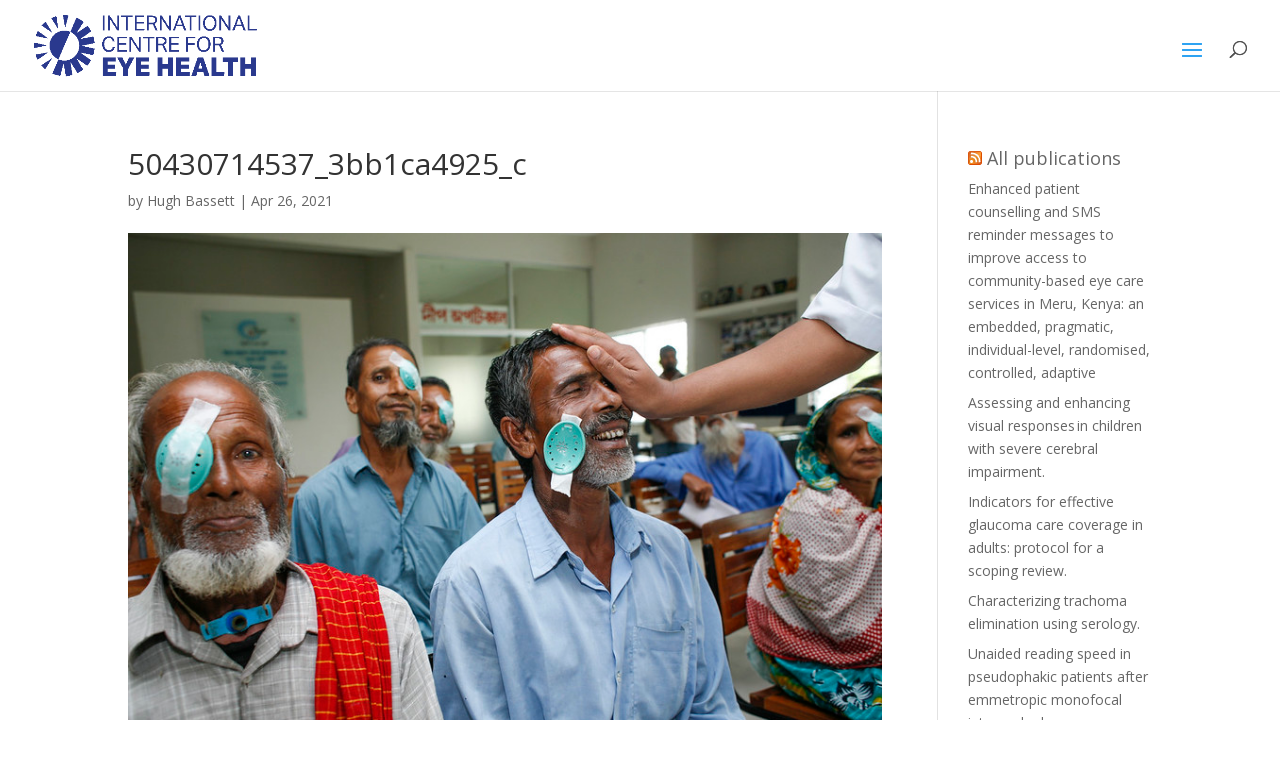

--- FILE ---
content_type: text/css
request_url: https://iceh.lshtm.ac.uk/wp-content/plugins/lshtm-rss-feed/public/css/lshtm-rss-feed-public.css?ver=1.0.0
body_size: 3105
content:
/**
 * All of the CSS for your public-facing functionality should be
 * included in this file.
 */

.dv-rss-feed .dv-rss-feed__filters {
  display: flex;
  flex-flow: row wrap;
  margin: 20px 0 30px;
}

.dv-rss-feed .dv-rss-feed__filter {
  flex: 1 0 33.333%;
  padding: 10px;
}

.dv-rss-feed .dv-rss-feed__filter:first-of-type {
  padding-left: 0;
}

.dv-rss-feed .dv-rss-feed__filter:last-of-type {
  padding-right: 0;
}

.dv-rss-feed .dv-rss-feed__label {
  display: block;
  font-size: 0.75em;
}

.dv-rss-feed .dv-rss-feed__text-input {
  padding: 5px;
  width: 100%;
  max-width: 100%;
  /* border: none;
  border-bottom: 1px solid #141098;
  background: transparent; */
}

/* .dv-rss-feed .dv-rss-feed__filters .dv-filters__filter .dv-filter__text-input:hover,
.dv-rss-feed .dv-rss-feed__filters .dv-filters__filter .dv-filter__text-input:focus {
  border-bottom-width: 2px;
} */

.dv-rss-feed .dv-rss-feed__select {
  padding: 5px;
  width: 100%;
  max-width: 100%;
  /* border: none;
  border-bottom: 1px solid #141098;
  background: url(../images/icons/dropdown.svg) right center no-repeat;
  background-size: 15px 15px; */
}

/* .dv-rss-feed .dv-rss-feed__filters .dv-filters__filter .dv-filter__text-input:hover,
.dv-rss-feed .dv-rss-feed__filters .dv-filters__filter .dv-filter__text-input:focus {
  border-bottom-width: 2px;
  cursor: pointer;
} */

/* #dv-rss-feed-filters-submit {
  padding: 12px 20px;
  border: 1px solid #000000;
  color: #ffffff;
  background: #000000;
  font-weight: normal;
  transition: all 0.2s ease-out;
}

#dv-rss-feed-filters-submit:hover,
#dv-rss-feed-filters-submit:focus {
  border: 1px solid #141098;
  background: #141098;
} */

#dv-rss-feed-filters-clear {
  display: none;
  margin-left: 15px;
}

#loader {
  display: none;
  width: 43px;
  height: 11px;
  margin: auto;
}

.dv-rss-feed .dv-rss-feed__list {
  padding: 0;
  margin: 0;
  list-style: none;
}

/* .dv-rss-feed .dv-list__list-item {
  padding: 15px 0;
  border-bottom: 1px solid #ebebeb;
}

.dv-rss-feed .dv-list__list-item--no-result {
  padding: 15px 0;
} */

.dv-rss-feed .dv-rss-feed__list-item p {
  font-size: 0.75em;
}

.dv-rss-feed .dv-rss-feed__list-item p i:first-of-type::before {
   content: '\A'; white-space: pre;
}

.dv-rss-feed .dv-rss-feed__pagination {
  display: flex;
  flex-flow: row wrap;
  justify-content: space-between;
  padding: 10px 0;
  margin-top: 30px;
}

/* .dv-rss-feed .dv-rss-feed__pagination .dv-pagination__pagination-button {
  padding: 2px 8px;
  border: 1px solid #000000;
  color: #ffffff;
  background: #000000;
  font-weight: normal;
  transition: all 0.2s ease-out;
}

.dv-rss-feed .dv-rss-feed__pagination .dv-pagination__pagination-button:hover,
.dv-rss-feed .dv-rss-feed__pagination .dv-pagination__pagination-button:focus {
  border: 1px solid #141098;
  background: #141098;
} */

@media only screen and (max-width: 767px) {
  .dv-rss-feed .dv-rss-feed__filters {
    display: block;
  }

  .dv-rss-feed .dv-rss-feed__filter {
    padding: 5px 0;
  }

  #dv-rss-feed-filters-submit,
  #dv-rss-feed-filters-clear {
    margin: 15px 0 0 0;
  }
}


--- FILE ---
content_type: application/javascript
request_url: https://iceh.lshtm.ac.uk/wp-content/plugins/lshtm-rss-feed/public/js/lshtm-rss-feed-public.js?ver=1.0.0
body_size: 6319
content:
(function( $ ) {
	'use strict';

	/**
	 * All of the code for your public-facing JavaScript source
	 * should reside in this file.
	 *
	 * Note: It has been assumed you will write jQuery code here, so the
	 * $ function reference has been prepared for usage within the scope
	 * of this function.
	 *
	 * This enables you to define handlers, for when the DOM is ready:
	 *
	 * $(function() {
	 *
	 * });
	 *
	 * When the window is loaded:
	 *
	 * $( window ).load(function() {
	 *
	 * });
	 *
	 * ...and/or other possibilities.
	 *
	 * Ideally, it is not considered best practise to attach more than a
	 * single DOM-ready or window-load handler for a particular page.
	 * Although scripts in the WordPress core, Plugins and Themes may be
	 * practising this, we should strive to set a better example in our own work.
	 */

  $(window).load(function() {

    $('#dv-rss-feed-filters-clear').on('click', function (e) {

      e.preventDefault();

      $('#dv-rss-feed-current-page-number').val(1);
      $('.dv-page-numbers__current').html(1);

      $('#dv-rss-feed-publication-year').val('');
      $('#dv-rss-feed-title').val('');
      $('#dv-rss-feed-author').val('');
      $('#dv-rss-feed-filters-clear').hide();

      $.ajax({
        url: public_ajax_object.ajaxurl,
        type: 'post',
        data: {
          'action': 'rss_feed_filter',
          'rss-feed-url': $('#dv-rss-feed-url').val(),
          'rss-feed-current-page-number': $('#dv-rss-feed-current-page-number').val()
        },
        beforeSend: function() {

          $('#loader').show();

        },
        complete: function() {

          $('#loader').hide();

        },
        success: function(response) {

            outputHTML(response);
            getNextPage();

        },
        fail: function() {

          console.log('failed');

        }
      });

    });

    $('#dv-rss-feed-filters').on('submit', function (e) {

      e.preventDefault();

      $('#dv-rss-feed-current-page-number').val(1);
      $('.dv-page-numbers__current').html(1);

      $.ajax({
        url: public_ajax_object.ajaxurl,
        type: 'post',
        data: {
          'action': 'rss_feed_filter',
          'rss-feed-url': $('#dv-rss-feed-url').val(),
          'rss-feed-current-page-number': $('#dv-rss-feed-current-page-number').val(),
          'rss-feed-publication-year' : $('#dv-rss-feed-publication-year').val(),
          'rss-feed-title' : $('#dv-rss-feed-title').val(),
          'rss-feed-author' : $('#dv-rss-feed-author').val()
        },
        beforeSend: function() {

          $('#loader').show();

        },
        complete: function() {

          $('#loader').hide();

        },
        success: function(response) {

            outputHTML(response);
            getNextPage();

            if(hasFilterApplied()) {

              $('#dv-rss-feed-filters-clear').show();

            }

        },
        fail: function() {

          console.log('failed');

        }
      });

    });

    getNextPage();

  });

  function getNextPage() {

    $('#dv-rss-feed-pagination-next').on('click', function (e) {

      // Get the current page number from the DOM
      var rss_feed_current_page_number = $('#dv-rss-feed-current-page-number').val();
      rss_feed_current_page_number++;
      $('#dv-rss-feed-current-page-number').val(rss_feed_current_page_number);
      $('.dv-page-numbers__current').html(rss_feed_current_page_number);

      $.ajax({
        url: public_ajax_object.ajaxurl,
        type: 'post',
        data: {
          'action': 'rss_feed_next_page',
          'rss-feed-url': $('#dv-rss-feed-url').val(),
          'rss-feed-current-page-number': $('#dv-rss-feed-current-page-number').val(),
          'rss-feed-publication-year' : $('#dv-rss-feed-publication-year').val(),
          'rss-feed-title' : $('#dv-rss-feed-title').val(),
          'rss-feed-author' : $('#dv-rss-feed-author').val()
        },
        beforeSend: function() {

          $('#loader').show();
          scrollToElement('#dv-rss-feed-filters');

        },
        complete: function() {

          $('#loader').hide();

        },
        success: function(response) {

          outputHTML(response);
          getNextPage();
          getPreviousPage();

        },
        fail: function() {

          console.log('failed');

        }
      });

    });

  }

  function getPreviousPage() {

    $('#dv-rss-feed-pagination-previous').on('click', function (e) {

      // Get the current page number from the DOM
        var rss_feed_current_page_number = $('#dv-rss-feed-current-page-number').val();
        rss_feed_current_page_number--;
        $('#dv-rss-feed-current-page-number').val(rss_feed_current_page_number);
        $('.dv-page-numbers__current').html(rss_feed_current_page_number);

        $.ajax({
          url: public_ajax_object.ajaxurl,
          type: 'post',
          data: {
            'action': 'rss_feed_previous_page',
            'rss-feed-url': $('#dv-rss-feed-url').val(),
            'rss-feed-current-page-number': $('#dv-rss-feed-current-page-number').val(),
            'rss-feed-publication-year' : $('#dv-rss-feed-publication-year').val(),
            'rss-feed-title' : $('#dv-rss-feed-title').val(),
            'rss-feed-author' : $('#dv-rss-feed-author').val()
          },
          beforeSend: function() {

            $('#loader').show();
            scrollToElement('#dv-rss-feed-filters');

          },
          complete: function() {

            $('#loader').hide();

          },
          success: function(response) {

            outputHTML(response);
            getNextPage();
            getPreviousPage();

          },
          fail: function() {

            console.log('failed');

          }
        });

    });

  }

  function outputHTML(html) {

    if(html) {
      $('.dv-rss-feed__list').remove();
      $('.dv-rss-feed__pagination').remove();
      $('#loader').after(html);
    }

  }

  function scrollToElement(element) {
    $('html, body').animate({
        scrollTop: $(element).offset().top
    }, 300);
  }

  function hasFilterApplied() {

    if($('#dv-rss-feed-title').val() || $('#dv-rss-feed-author').val() || $('#dv-rss-feed-publication-year').val()) {
      return true;
    }

    return false;

  }

})(jQuery);
